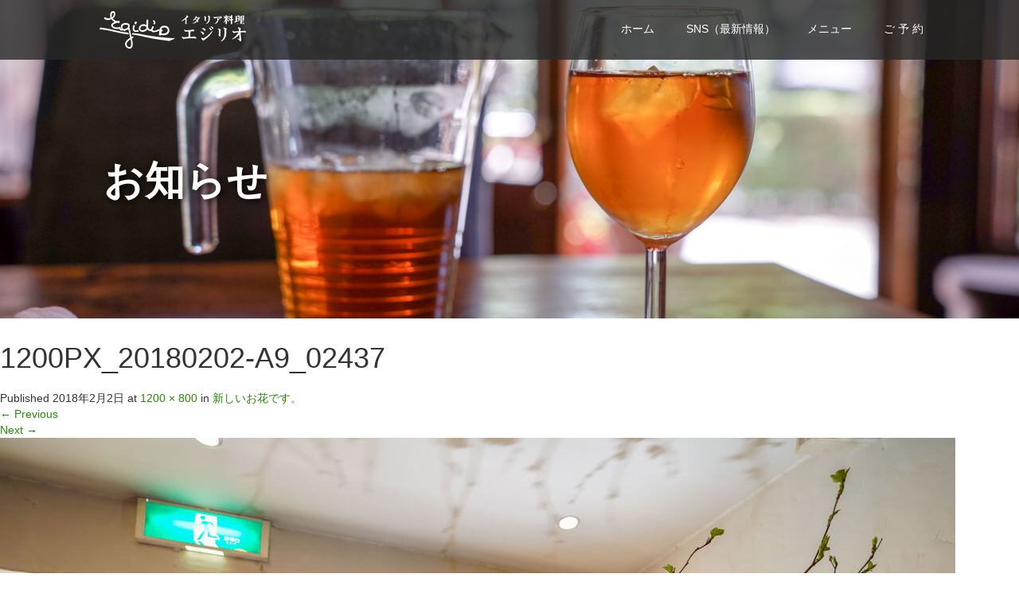

--- FILE ---
content_type: text/html; charset=UTF-8
request_url: https://egidio.jp/news/blog/flower-3/attachment/1200px_20180202-a9_02437
body_size: 12743
content:
<!DOCTYPE html>
<html dir="ltr" lang="ja" prefix="og: https://ogp.me/ns#">
<head>
  <meta charset="UTF-8">
  <meta name="viewport" content="width=device-width">
  <meta http-equiv="X-UA-Compatible" content="IE=edge">
  <meta name="format-detection" content="telephone=no">

  <title>1200PX_20180202-A9_02437 | イタリア料理 エジリオ</title>
  <meta name="description" content="隠れ家のようなイタリアンレストラン">

  
  <link rel="profile" href="http://gmpg.org/xfn/11">
  <link rel="pingback" href="https://egidio.jp/xmlrpc.php">

    
		<!-- All in One SEO 4.9.2 - aioseo.com -->
	<meta name="robots" content="max-image-preview:large" />
	<meta name="author" content="Egidio"/>
	<link rel="canonical" href="https://egidio.jp/news/blog/flower-3/attachment/1200px_20180202-a9_02437#main" />
	<meta name="generator" content="All in One SEO (AIOSEO) 4.9.2" />
		<meta property="og:locale" content="ja_JP" />
		<meta property="og:site_name" content="イタリア料理　エジリオ" />
		<meta property="og:type" content="article" />
		<meta property="og:title" content="1200PX_20180202-A9_02437 | イタリア料理 エジリオ" />
		<meta property="og:url" content="https://egidio.jp/news/blog/flower-3/attachment/1200px_20180202-a9_02437#main" />
		<meta property="article:published_time" content="2018-02-02T12:20:58+00:00" />
		<meta property="article:modified_time" content="2018-02-02T12:20:58+00:00" />
		<meta name="twitter:card" content="summary" />
		<meta name="twitter:title" content="1200PX_20180202-A9_02437 | イタリア料理 エジリオ" />
		<script type="application/ld+json" class="aioseo-schema">
			{"@context":"https:\/\/schema.org","@graph":[{"@type":"BreadcrumbList","@id":"https:\/\/egidio.jp\/news\/blog\/flower-3\/attachment\/1200px_20180202-a9_02437#main#breadcrumblist","itemListElement":[{"@type":"ListItem","@id":"https:\/\/egidio.jp#listItem","position":1,"name":"\u30db\u30fc\u30e0","item":"https:\/\/egidio.jp","nextItem":{"@type":"ListItem","@id":"https:\/\/egidio.jp\/news\/blog\/flower-3\/attachment\/1200px_20180202-a9_02437#main#listItem","name":"1200PX_20180202-A9_02437"}},{"@type":"ListItem","@id":"https:\/\/egidio.jp\/news\/blog\/flower-3\/attachment\/1200px_20180202-a9_02437#main#listItem","position":2,"name":"1200PX_20180202-A9_02437","previousItem":{"@type":"ListItem","@id":"https:\/\/egidio.jp#listItem","name":"\u30db\u30fc\u30e0"}}]},{"@type":"ItemPage","@id":"https:\/\/egidio.jp\/news\/blog\/flower-3\/attachment\/1200px_20180202-a9_02437#main#itempage","url":"https:\/\/egidio.jp\/news\/blog\/flower-3\/attachment\/1200px_20180202-a9_02437#main","name":"1200PX_20180202-A9_02437 | \u30a4\u30bf\u30ea\u30a2\u6599\u7406 \u30a8\u30b8\u30ea\u30aa","inLanguage":"ja","isPartOf":{"@id":"https:\/\/egidio.jp\/#website"},"breadcrumb":{"@id":"https:\/\/egidio.jp\/news\/blog\/flower-3\/attachment\/1200px_20180202-a9_02437#main#breadcrumblist"},"author":{"@id":"https:\/\/egidio.jp\/author\/egidio#author"},"creator":{"@id":"https:\/\/egidio.jp\/author\/egidio#author"},"datePublished":"2018-02-02T21:20:58+09:00","dateModified":"2018-02-02T21:20:58+09:00"},{"@type":"Organization","@id":"https:\/\/egidio.jp\/#organization","name":"\u30a4\u30bf\u30ea\u30a2\u6599\u7406\u3000\u30a8\u30b8\u30ea\u30aa","description":"\u96a0\u308c\u5bb6\u306e\u3088\u3046\u306a\u30a4\u30bf\u30ea\u30a2\u30f3\u30ec\u30b9\u30c8\u30e9\u30f3","url":"https:\/\/egidio.jp\/"},{"@type":"Person","@id":"https:\/\/egidio.jp\/author\/egidio#author","url":"https:\/\/egidio.jp\/author\/egidio","name":"Egidio","image":{"@type":"ImageObject","@id":"https:\/\/egidio.jp\/news\/blog\/flower-3\/attachment\/1200px_20180202-a9_02437#main#authorImage","url":"https:\/\/secure.gravatar.com\/avatar\/e46522b7d7a238f85814645ad5ab264cd293f882c400acb3489f0b612dcd1ee8?s=96&d=mm&r=g","width":96,"height":96,"caption":"Egidio"}},{"@type":"WebSite","@id":"https:\/\/egidio.jp\/#website","url":"https:\/\/egidio.jp\/","name":"\u30a4\u30bf\u30ea\u30a2\u6599\u7406\u3000\u30a8\u30b8\u30ea\u30aa","description":"\u96a0\u308c\u5bb6\u306e\u3088\u3046\u306a\u30a4\u30bf\u30ea\u30a2\u30f3\u30ec\u30b9\u30c8\u30e9\u30f3","inLanguage":"ja","publisher":{"@id":"https:\/\/egidio.jp\/#organization"}}]}
		</script>
		<!-- All in One SEO -->

<link rel='dns-prefetch' href='//ajax.googleapis.com' />
<link rel="alternate" type="application/rss+xml" title="イタリア料理　エジリオ &raquo; フィード" href="https://egidio.jp/feed" />
<link rel="alternate" title="oEmbed (JSON)" type="application/json+oembed" href="https://egidio.jp/wp-json/oembed/1.0/embed?url=https%3A%2F%2Fegidio.jp%2Fnews%2Fblog%2Fflower-3%2Fattachment%2F1200px_20180202-a9_02437%23main" />
<link rel="alternate" title="oEmbed (XML)" type="text/xml+oembed" href="https://egidio.jp/wp-json/oembed/1.0/embed?url=https%3A%2F%2Fegidio.jp%2Fnews%2Fblog%2Fflower-3%2Fattachment%2F1200px_20180202-a9_02437%23main&#038;format=xml" />
<style id='wp-img-auto-sizes-contain-inline-css' type='text/css'>
img:is([sizes=auto i],[sizes^="auto," i]){contain-intrinsic-size:3000px 1500px}
/*# sourceURL=wp-img-auto-sizes-contain-inline-css */
</style>
<style id='wp-emoji-styles-inline-css' type='text/css'>

	img.wp-smiley, img.emoji {
		display: inline !important;
		border: none !important;
		box-shadow: none !important;
		height: 1em !important;
		width: 1em !important;
		margin: 0 0.07em !important;
		vertical-align: -0.1em !important;
		background: none !important;
		padding: 0 !important;
	}
/*# sourceURL=wp-emoji-styles-inline-css */
</style>
<link rel='stylesheet' id='wp-block-library-css' href='https://egidio.jp/wp-includes/css/dist/block-library/style.min.css?ver=4.2.4' type='text/css' media='all' />
<style id='global-styles-inline-css' type='text/css'>
:root{--wp--preset--aspect-ratio--square: 1;--wp--preset--aspect-ratio--4-3: 4/3;--wp--preset--aspect-ratio--3-4: 3/4;--wp--preset--aspect-ratio--3-2: 3/2;--wp--preset--aspect-ratio--2-3: 2/3;--wp--preset--aspect-ratio--16-9: 16/9;--wp--preset--aspect-ratio--9-16: 9/16;--wp--preset--color--black: #000000;--wp--preset--color--cyan-bluish-gray: #abb8c3;--wp--preset--color--white: #ffffff;--wp--preset--color--pale-pink: #f78da7;--wp--preset--color--vivid-red: #cf2e2e;--wp--preset--color--luminous-vivid-orange: #ff6900;--wp--preset--color--luminous-vivid-amber: #fcb900;--wp--preset--color--light-green-cyan: #7bdcb5;--wp--preset--color--vivid-green-cyan: #00d084;--wp--preset--color--pale-cyan-blue: #8ed1fc;--wp--preset--color--vivid-cyan-blue: #0693e3;--wp--preset--color--vivid-purple: #9b51e0;--wp--preset--gradient--vivid-cyan-blue-to-vivid-purple: linear-gradient(135deg,rgb(6,147,227) 0%,rgb(155,81,224) 100%);--wp--preset--gradient--light-green-cyan-to-vivid-green-cyan: linear-gradient(135deg,rgb(122,220,180) 0%,rgb(0,208,130) 100%);--wp--preset--gradient--luminous-vivid-amber-to-luminous-vivid-orange: linear-gradient(135deg,rgb(252,185,0) 0%,rgb(255,105,0) 100%);--wp--preset--gradient--luminous-vivid-orange-to-vivid-red: linear-gradient(135deg,rgb(255,105,0) 0%,rgb(207,46,46) 100%);--wp--preset--gradient--very-light-gray-to-cyan-bluish-gray: linear-gradient(135deg,rgb(238,238,238) 0%,rgb(169,184,195) 100%);--wp--preset--gradient--cool-to-warm-spectrum: linear-gradient(135deg,rgb(74,234,220) 0%,rgb(151,120,209) 20%,rgb(207,42,186) 40%,rgb(238,44,130) 60%,rgb(251,105,98) 80%,rgb(254,248,76) 100%);--wp--preset--gradient--blush-light-purple: linear-gradient(135deg,rgb(255,206,236) 0%,rgb(152,150,240) 100%);--wp--preset--gradient--blush-bordeaux: linear-gradient(135deg,rgb(254,205,165) 0%,rgb(254,45,45) 50%,rgb(107,0,62) 100%);--wp--preset--gradient--luminous-dusk: linear-gradient(135deg,rgb(255,203,112) 0%,rgb(199,81,192) 50%,rgb(65,88,208) 100%);--wp--preset--gradient--pale-ocean: linear-gradient(135deg,rgb(255,245,203) 0%,rgb(182,227,212) 50%,rgb(51,167,181) 100%);--wp--preset--gradient--electric-grass: linear-gradient(135deg,rgb(202,248,128) 0%,rgb(113,206,126) 100%);--wp--preset--gradient--midnight: linear-gradient(135deg,rgb(2,3,129) 0%,rgb(40,116,252) 100%);--wp--preset--font-size--small: 13px;--wp--preset--font-size--medium: 20px;--wp--preset--font-size--large: 36px;--wp--preset--font-size--x-large: 42px;--wp--preset--spacing--20: 0.44rem;--wp--preset--spacing--30: 0.67rem;--wp--preset--spacing--40: 1rem;--wp--preset--spacing--50: 1.5rem;--wp--preset--spacing--60: 2.25rem;--wp--preset--spacing--70: 3.38rem;--wp--preset--spacing--80: 5.06rem;--wp--preset--shadow--natural: 6px 6px 9px rgba(0, 0, 0, 0.2);--wp--preset--shadow--deep: 12px 12px 50px rgba(0, 0, 0, 0.4);--wp--preset--shadow--sharp: 6px 6px 0px rgba(0, 0, 0, 0.2);--wp--preset--shadow--outlined: 6px 6px 0px -3px rgb(255, 255, 255), 6px 6px rgb(0, 0, 0);--wp--preset--shadow--crisp: 6px 6px 0px rgb(0, 0, 0);}:where(.is-layout-flex){gap: 0.5em;}:where(.is-layout-grid){gap: 0.5em;}body .is-layout-flex{display: flex;}.is-layout-flex{flex-wrap: wrap;align-items: center;}.is-layout-flex > :is(*, div){margin: 0;}body .is-layout-grid{display: grid;}.is-layout-grid > :is(*, div){margin: 0;}:where(.wp-block-columns.is-layout-flex){gap: 2em;}:where(.wp-block-columns.is-layout-grid){gap: 2em;}:where(.wp-block-post-template.is-layout-flex){gap: 1.25em;}:where(.wp-block-post-template.is-layout-grid){gap: 1.25em;}.has-black-color{color: var(--wp--preset--color--black) !important;}.has-cyan-bluish-gray-color{color: var(--wp--preset--color--cyan-bluish-gray) !important;}.has-white-color{color: var(--wp--preset--color--white) !important;}.has-pale-pink-color{color: var(--wp--preset--color--pale-pink) !important;}.has-vivid-red-color{color: var(--wp--preset--color--vivid-red) !important;}.has-luminous-vivid-orange-color{color: var(--wp--preset--color--luminous-vivid-orange) !important;}.has-luminous-vivid-amber-color{color: var(--wp--preset--color--luminous-vivid-amber) !important;}.has-light-green-cyan-color{color: var(--wp--preset--color--light-green-cyan) !important;}.has-vivid-green-cyan-color{color: var(--wp--preset--color--vivid-green-cyan) !important;}.has-pale-cyan-blue-color{color: var(--wp--preset--color--pale-cyan-blue) !important;}.has-vivid-cyan-blue-color{color: var(--wp--preset--color--vivid-cyan-blue) !important;}.has-vivid-purple-color{color: var(--wp--preset--color--vivid-purple) !important;}.has-black-background-color{background-color: var(--wp--preset--color--black) !important;}.has-cyan-bluish-gray-background-color{background-color: var(--wp--preset--color--cyan-bluish-gray) !important;}.has-white-background-color{background-color: var(--wp--preset--color--white) !important;}.has-pale-pink-background-color{background-color: var(--wp--preset--color--pale-pink) !important;}.has-vivid-red-background-color{background-color: var(--wp--preset--color--vivid-red) !important;}.has-luminous-vivid-orange-background-color{background-color: var(--wp--preset--color--luminous-vivid-orange) !important;}.has-luminous-vivid-amber-background-color{background-color: var(--wp--preset--color--luminous-vivid-amber) !important;}.has-light-green-cyan-background-color{background-color: var(--wp--preset--color--light-green-cyan) !important;}.has-vivid-green-cyan-background-color{background-color: var(--wp--preset--color--vivid-green-cyan) !important;}.has-pale-cyan-blue-background-color{background-color: var(--wp--preset--color--pale-cyan-blue) !important;}.has-vivid-cyan-blue-background-color{background-color: var(--wp--preset--color--vivid-cyan-blue) !important;}.has-vivid-purple-background-color{background-color: var(--wp--preset--color--vivid-purple) !important;}.has-black-border-color{border-color: var(--wp--preset--color--black) !important;}.has-cyan-bluish-gray-border-color{border-color: var(--wp--preset--color--cyan-bluish-gray) !important;}.has-white-border-color{border-color: var(--wp--preset--color--white) !important;}.has-pale-pink-border-color{border-color: var(--wp--preset--color--pale-pink) !important;}.has-vivid-red-border-color{border-color: var(--wp--preset--color--vivid-red) !important;}.has-luminous-vivid-orange-border-color{border-color: var(--wp--preset--color--luminous-vivid-orange) !important;}.has-luminous-vivid-amber-border-color{border-color: var(--wp--preset--color--luminous-vivid-amber) !important;}.has-light-green-cyan-border-color{border-color: var(--wp--preset--color--light-green-cyan) !important;}.has-vivid-green-cyan-border-color{border-color: var(--wp--preset--color--vivid-green-cyan) !important;}.has-pale-cyan-blue-border-color{border-color: var(--wp--preset--color--pale-cyan-blue) !important;}.has-vivid-cyan-blue-border-color{border-color: var(--wp--preset--color--vivid-cyan-blue) !important;}.has-vivid-purple-border-color{border-color: var(--wp--preset--color--vivid-purple) !important;}.has-vivid-cyan-blue-to-vivid-purple-gradient-background{background: var(--wp--preset--gradient--vivid-cyan-blue-to-vivid-purple) !important;}.has-light-green-cyan-to-vivid-green-cyan-gradient-background{background: var(--wp--preset--gradient--light-green-cyan-to-vivid-green-cyan) !important;}.has-luminous-vivid-amber-to-luminous-vivid-orange-gradient-background{background: var(--wp--preset--gradient--luminous-vivid-amber-to-luminous-vivid-orange) !important;}.has-luminous-vivid-orange-to-vivid-red-gradient-background{background: var(--wp--preset--gradient--luminous-vivid-orange-to-vivid-red) !important;}.has-very-light-gray-to-cyan-bluish-gray-gradient-background{background: var(--wp--preset--gradient--very-light-gray-to-cyan-bluish-gray) !important;}.has-cool-to-warm-spectrum-gradient-background{background: var(--wp--preset--gradient--cool-to-warm-spectrum) !important;}.has-blush-light-purple-gradient-background{background: var(--wp--preset--gradient--blush-light-purple) !important;}.has-blush-bordeaux-gradient-background{background: var(--wp--preset--gradient--blush-bordeaux) !important;}.has-luminous-dusk-gradient-background{background: var(--wp--preset--gradient--luminous-dusk) !important;}.has-pale-ocean-gradient-background{background: var(--wp--preset--gradient--pale-ocean) !important;}.has-electric-grass-gradient-background{background: var(--wp--preset--gradient--electric-grass) !important;}.has-midnight-gradient-background{background: var(--wp--preset--gradient--midnight) !important;}.has-small-font-size{font-size: var(--wp--preset--font-size--small) !important;}.has-medium-font-size{font-size: var(--wp--preset--font-size--medium) !important;}.has-large-font-size{font-size: var(--wp--preset--font-size--large) !important;}.has-x-large-font-size{font-size: var(--wp--preset--font-size--x-large) !important;}
/*# sourceURL=global-styles-inline-css */
</style>

<style id='classic-theme-styles-inline-css' type='text/css'>
/*! This file is auto-generated */
.wp-block-button__link{color:#fff;background-color:#32373c;border-radius:9999px;box-shadow:none;text-decoration:none;padding:calc(.667em + 2px) calc(1.333em + 2px);font-size:1.125em}.wp-block-file__button{background:#32373c;color:#fff;text-decoration:none}
/*# sourceURL=/wp-includes/css/classic-themes.min.css */
</style>
<link rel='stylesheet' id='_tk-bootstrap-wp-css' href='https://egidio.jp/wp-content/themes/amore_tcd028/includes/css/bootstrap-wp.css?ver=4.2.4' type='text/css' media='all' />
<link rel='stylesheet' id='_tk-bootstrap-css' href='https://egidio.jp/wp-content/themes/amore_tcd028/includes/resources/bootstrap/css/bootstrap.min.css?ver=4.2.4' type='text/css' media='all' />
<link rel='stylesheet' id='_tk-font-awesome-css' href='https://egidio.jp/wp-content/themes/amore_tcd028/includes/css/font-awesome.min.css?ver=4.1.0' type='text/css' media='all' />
<link rel='stylesheet' id='_tk-style-css' href='https://egidio.jp/wp-content/themes/amore_tcd028/style.css?ver=4.2.4' type='text/css' media='all' />
<link rel='stylesheet' id='tablepress-default-css' href='https://egidio.jp/wp-content/plugins/tablepress/css/build/default.css?ver=3.2.6' type='text/css' media='all' />
<script type="text/javascript" src="https://ajax.googleapis.com/ajax/libs/jquery/1.11.3/jquery.min.js?ver=1562379f39aeef88a52694e129a5a09b" id="jquery-js"></script>
<script type="text/javascript" src="https://egidio.jp/wp-content/themes/amore_tcd028/includes/resources/bootstrap/js/bootstrap.js?ver=1562379f39aeef88a52694e129a5a09b" id="_tk-bootstrapjs-js"></script>
<script type="text/javascript" src="https://egidio.jp/wp-content/themes/amore_tcd028/includes/js/bootstrap-wp.js?ver=1562379f39aeef88a52694e129a5a09b" id="_tk-bootstrapwp-js"></script>
<script type="text/javascript" src="https://egidio.jp/wp-content/themes/amore_tcd028/includes/js/keyboard-image-navigation.js?ver=20120202" id="_tk-keyboard-image-navigation-js"></script>
<link rel="https://api.w.org/" href="https://egidio.jp/wp-json/" /><link rel="alternate" title="JSON" type="application/json" href="https://egidio.jp/wp-json/wp/v2/media/860" /><link rel='shortlink' href='https://egidio.jp/?p=860' />

<link rel="stylesheet" href="https://egidio.jp/wp-content/plugins/count-per-day/counter.css" type="text/css" />
<link rel="icon" href="https://egidio.jp/wp-content/uploads/2017/02/itary-76x76.jpg" sizes="32x32" />
<link rel="icon" href="https://egidio.jp/wp-content/uploads/2017/02/itary-300x300.jpg" sizes="192x192" />
<link rel="apple-touch-icon" href="https://egidio.jp/wp-content/uploads/2017/02/itary-300x300.jpg" />
<meta name="msapplication-TileImage" content="https://egidio.jp/wp-content/uploads/2017/02/itary-300x300.jpg" />
  
  <link rel="stylesheet" media="screen and (max-width:771px)" href="https://egidio.jp/wp-content/themes/amore_tcd028/footer-bar/footer-bar.css?ver=4.2.4">

  <script type="text/javascript" src="https://egidio.jp/wp-content/themes/amore_tcd028/js/jquery.elevatezoom.js"></script>
  <script type="text/javascript" src="https://egidio.jp/wp-content/themes/amore_tcd028/parallax.js"></script>
  <script type="text/javascript" src="https://egidio.jp/wp-content/themes/amore_tcd028/js/jscript.js"></script>
   

  <script type="text/javascript">
    jQuery(function() {
      jQuery(".zoom").elevateZoom({
        zoomType : "inner",
        zoomWindowFadeIn: 500,
        zoomWindowFadeOut: 500,
        easing : true
      });
    });
  </script>

  <script type="text/javascript" src="https://egidio.jp/wp-content/themes/amore_tcd028/js/syncertel.js"></script>

  <link rel="stylesheet" media="screen and (max-width:991px)" href="https://egidio.jp/wp-content/themes/amore_tcd028/responsive.css?ver=4.2.4">
  <link rel="stylesheet" href="//maxcdn.bootstrapcdn.com/font-awesome/4.3.0/css/font-awesome.min.css">
  <link rel="stylesheet" href="https://egidio.jp/wp-content/themes/amore_tcd028/amore.css?ver=4.2.4" type="text/css" />
  <link rel="stylesheet" href="https://egidio.jp/wp-content/themes/amore_tcd028/comment-style.css?ver=4.2.4" type="text/css" />
  <style type="text/css">
          .site-navigation{position:fixed;}
    
  .fa, .wp-icon a:before {display:inline-block;font:normal normal normal 14px/1 FontAwesome;font-size:inherit;text-rendering:auto;-webkit-font-smoothing:antialiased;-moz-osx-font-smoothing:grayscale;transform:translate(0, 0)}
  .fa-phone:before, .wp-icon.wp-fa-phone a:before {content:"\f095"; margin-right:5px;}

  body { font-size:14px; }
  a {color: #238C00;}
  a:hover, #bread_crumb li.home a:hover:before {color: #AAAAAA;}
  #global_menu ul ul li a{background:#238C00;}
  #global_menu ul ul li a:hover{background:#AAAAAA;}
  #previous_next_post a:hover{
    background: #AAAAAA;
  }
  .social-icon:hover{
    background-color: #238C00 !important;
  }
  .up-arrow:hover{
    background-color: #238C00 !important;
  }

  .menu-item:hover *:not(.dropdown-menu *){
    color: #238C00 !important;
  }
  .menu-item a:hover {
    color: #238C00 !important;
  }
  .button a, .pager li > a, .pager li > span{
    background-color: #AAAAAA;
  }
  .dropdown-menu .menu-item > a:hover, .button a:hover, .pager li > a:hover{
    background-color: #238C00 !important;
  }
  .button-green a{
    background-color: #238C00;
  }
  .button-green a:hover{
    background-color: #175E00;
  }
  .timestamp{
    color: #238C00;
  }
  .blog-list-timestamp{
    color: #238C00;
  }
  .footer_main, .scrolltotop{
    background-color: #FFFFFF;
  }
  .scrolltotop_arrow a:hover{
    color: #238C00;
  }

  .first-h1{
    color: #FFFFFF;
    text-shadow: 2px 2px 10px #000000 !important;
  }
  .second-body, .second-body{
    color: #333333;
  }
  .top-headline.third_headline{
      color: #FFFFFF;
      text-shadow: 2px 2px 10px #000000;
  }
  .top-headline.fourth_headline{
      color: #FFFFFF;
      text-shadow: 2px 2px 10px #000000;
  }
  .top-headline.fifth_headline{
      color: #FFFFFF;
      text-shadow: 2px 2px 10px #000000;
  }

  .top-headline{
      color: #FFFFFF;
      text-shadow: 2px 2px 10px #000000;
  }

  .thumb:hover:after{
      box-shadow: inset 0 0 0 7px #238C00;
  }


    p { word-wrap:break-word; }
  
  
  

</style>


</head>

<body class="attachment wp-singular attachment-template-default single single-attachment postid-860 attachmentid-860 attachment-jpeg wp-theme-amore_tcd028 group-blog elementor-default elementor-kit-1422">
  
  <div id="verytop"></div>
  <nav id="header" class="site-navigation">
      <div class="container">
      <div class="row">
        <div class="site-navigation-inner col-xs-120 no-padding" style="padding:0px">
          <div class="navbar navbar-default">
            <div class="navbar-header">
              <div id="logo-area">
                <div id='logo_image'>
<h1 id="logo" style="top:14px; left:10px;"><a href=" https://egidio.jp/" title="イタリア料理　エジリオ" data-label="イタリア料理　エジリオ"><img class="h_logo" src="https://egidio.jp/wp-content/uploads/tcd-w/logo.png?1768726192" alt="イタリア料理　エジリオ" title="イタリア料理　エジリオ" /></a></h1>
</div>
                              </div>

            </div>

            <!-- The WordPress Menu goes here -->
            <div class="pull-right right-menu">
                                              <div class="collapse navbar-collapse"><ul id="main-menu" class="nav navbar-nav"><li id="menu-item-81" class="menu-item menu-item-type-post_type menu-item-object-page menu-item-home menu-item-81"><a title="ホーム" href="https://egidio.jp/">ホーム</a></li>
<li id="menu-item-1373" class="menu-item menu-item-type-post_type menu-item-object-page menu-item-has-children menu-item-1373 dropdown"><a title="SNS（最新情報）" href="https://egidio.jp/sns" data-toggle="dropdown" class="dropdown-toggle" aria-haspopup="true">SNS（最新情報） <span class="caret"></span></a>
<ul role="menu" class=" dropdown-menu">
	<li id="menu-item-1367" class="menu-item menu-item-type-custom menu-item-object-custom menu-item-1367"><a title="オーナーのFacebook" href="https://www.facebook.com/yoshikuni.yamashita">オーナーのFacebook</a></li>
	<li id="menu-item-1374" class="menu-item menu-item-type-custom menu-item-object-custom menu-item-1374"><a title="オーナのInstagram" href="https://www.instagram.com/yamachan4492/">オーナのInstagram</a></li>
	<li id="menu-item-1368" class="menu-item menu-item-type-custom menu-item-object-custom menu-item-1368"><a title="シェフのFacebook" href="https://www.facebook.com/fuuta.kawasaki.7">シェフのFacebook</a></li>
	<li id="menu-item-1375" class="menu-item menu-item-type-custom menu-item-object-custom menu-item-1375"><a title="シェフのInstagram" href="https://www.instagram.com/rarikkuman/">シェフのInstagram</a></li>
</ul>
</li>
<li id="menu-item-78" class="menu-item menu-item-type-post_type menu-item-object-page menu-item-has-children menu-item-78 dropdown"><a title="メニュー" href="https://egidio.jp/menu" data-toggle="dropdown" class="dropdown-toggle" aria-haspopup="true">メニュー <span class="caret"></span></a>
<ul role="menu" class=" dropdown-menu">
	<li id="menu-item-85" class="menu-item menu-item-type-post_type menu-item-object-page menu-item-85"><a title="メニュー" href="https://egidio.jp/menu">メニュー</a></li>
	<li id="menu-item-84" class="menu-item menu-item-type-post_type menu-item-object-page menu-item-has-children menu-item-84 dropdown"><a title="ワインリスト" href="https://egidio.jp/menu/winelist">ワインリスト</a></li>
	<li id="menu-item-77" class="menu-item menu-item-type-post_type menu-item-object-page menu-item-77"><a title="料理フォト" href="https://egidio.jp/menu/photo">料理フォト</a></li>
	<li id="menu-item-76" class="menu-item menu-item-type-post_type menu-item-object-page menu-item-76"><a title="癒やしの空間" href="https://egidio.jp/menu/space">癒やしの空間</a></li>
</ul>
</li>
<li id="menu-item-79" class="menu-item menu-item-type-post_type menu-item-object-page menu-item-79"><a title="ご 予 約" href="https://egidio.jp/yoyaku">ご 予 約</a></li>
</ul></div>                                                                <a href="#" class="menu_button"></a>
                 <div id="global_menu" class="clearfix">
                  <ul id="menu-global" class="menu"><li class="menu-item menu-item-type-post_type menu-item-object-page menu-item-home menu-item-81"><a href="https://egidio.jp/">ホーム</a></li>
<li class="menu-item menu-item-type-post_type menu-item-object-page menu-item-has-children menu-item-1373"><a href="https://egidio.jp/sns">SNS（最新情報）</a>
<ul class="sub-menu">
	<li class="menu-item menu-item-type-custom menu-item-object-custom menu-item-1367"><a href="https://www.facebook.com/yoshikuni.yamashita">オーナーのFacebook</a></li>
	<li class="menu-item menu-item-type-custom menu-item-object-custom menu-item-1374"><a href="https://www.instagram.com/yamachan4492/">オーナのInstagram</a></li>
	<li class="menu-item menu-item-type-custom menu-item-object-custom menu-item-1368"><a href="https://www.facebook.com/fuuta.kawasaki.7">シェフのFacebook</a></li>
	<li class="menu-item menu-item-type-custom menu-item-object-custom menu-item-1375"><a href="https://www.instagram.com/rarikkuman/">シェフのInstagram</a></li>
</ul>
</li>
<li class="menu-item menu-item-type-post_type menu-item-object-page menu-item-has-children menu-item-78"><a href="https://egidio.jp/menu">メニュー</a>
<ul class="sub-menu">
	<li class="menu-item menu-item-type-post_type menu-item-object-page menu-item-85"><a href="https://egidio.jp/menu">メニュー</a></li>
	<li class="menu-item menu-item-type-post_type menu-item-object-page menu-item-has-children menu-item-84"><a href="https://egidio.jp/menu/winelist">ワインリスト</a>
	<ul class="sub-menu">
		<li id="menu-item-108" class="menu-item menu-item-type-post_type menu-item-object-page menu-item-108"><a href="https://egidio.jp/menu/winelist/sparkling">スパークリング</a></li>
		<li id="menu-item-107" class="menu-item menu-item-type-post_type menu-item-object-page menu-item-107"><a href="https://egidio.jp/menu/winelist/white">白ワイン</a></li>
		<li id="menu-item-106" class="menu-item menu-item-type-post_type menu-item-object-page menu-item-106"><a href="https://egidio.jp/menu/winelist/red">赤ワイン</a></li>
		<li id="menu-item-105" class="menu-item menu-item-type-post_type menu-item-object-page menu-item-105"><a href="https://egidio.jp/menu/winelist/rose">ロゼワイン</a></li>
	</ul>
</li>
	<li class="menu-item menu-item-type-post_type menu-item-object-page menu-item-77"><a href="https://egidio.jp/menu/photo">料理フォト</a></li>
	<li class="menu-item menu-item-type-post_type menu-item-object-page menu-item-76"><a href="https://egidio.jp/menu/space">癒やしの空間</a></li>
</ul>
</li>
<li class="menu-item menu-item-type-post_type menu-item-object-page menu-item-79"><a href="https://egidio.jp/yoyaku">ご 予 約</a></li>
</ul>                 </div>
                                           </div>

          </div><!-- .navbar -->
        </div>
      </div>
    </div><!-- .container -->
  </nav><!-- .site-navigation -->

<div class="main-content">
    <div class="amore-divider romaji" data-parallax="scroll" data-image-src="http://egidio.jp/wp-content/uploads/tcd-w/桃の紅茶.JPG">
    <div class="container">
      <div class="row">
        <div class="col-xs-120">
          <div class="top-headline" style="margin-top: 50px; margin-bottom: -20px;">お知らせ</div>
        </div>
      </div>
    </div>
  </div>
  
	
		
		<article id="post-860" class="post-860 attachment type-attachment status-inherit hentry">
			<header class="entry-header">
				<h1 class="entry-title">1200PX_20180202-A9_02437</h1>
				<div class="entry-meta">
					Published <span class="entry-date"><time class="entry-date" datetime="2018-02-02T21:20:58+09:00">2018年2月2日</time></span> at <a href="https://egidio.jp/wp-content/uploads/2018/02/1200PX_20180202-A9_02437.jpg" title="Link to full-size image">1200 &times; 800</a> in <a href="https://egidio.jp/news/blog/flower-3" title="Return to 新しいお花です。" rel="gallery">新しいお花です。</a>				</div><!-- .entry-meta -->

				<nav role="navigation" id="image-navigation" class="image-navigation">
					<div class="nav-previous"><a href='https://egidio.jp/news/blog/flower-3/attachment/1200px_20180202-a9_02436#main'><span class="meta-nav">&larr;</span> Previous</a></div>
					<div class="nav-next"><a href='https://egidio.jp/news/blog/flower-3/attachment/1200px_20180202-a9_02440#main'>Next <span class="meta-nav">&rarr;</span></a></div>
				</nav><!-- #image-navigation -->
			</header><!-- .entry-header -->

			<div class="entry-content">
				<div class="entry-attachment">
					<div class="attachment">
						<a href="https://egidio.jp/news/blog/flower-3/attachment/1200px_20180202-a9_02434#main" title="1200PX_20180202-A9_02437" rel="attachment"><img width="1200" height="800" src="https://egidio.jp/wp-content/uploads/2018/02/1200PX_20180202-A9_02437.jpg" class="attachment-1200x1200 size-1200x1200" alt="" decoding="async" fetchpriority="high" srcset="https://egidio.jp/wp-content/uploads/2018/02/1200PX_20180202-A9_02437.jpg 1200w, https://egidio.jp/wp-content/uploads/2018/02/1200PX_20180202-A9_02437-300x200.jpg 300w, https://egidio.jp/wp-content/uploads/2018/02/1200PX_20180202-A9_02437-768x512.jpg 768w, https://egidio.jp/wp-content/uploads/2018/02/1200PX_20180202-A9_02437-1024x683.jpg 1024w, https://egidio.jp/wp-content/uploads/2018/02/1200PX_20180202-A9_02437-600x400.jpg 600w" sizes="(max-width: 1200px) 100vw, 1200px" /></a>					</div><!-- .attachment -->

									</div><!-- .entry-attachment -->

							</div><!-- .entry-content -->

			<footer class="entry-meta">
				Both comments and trackbacks are currently closed.			</footer><!-- .entry-meta -->
		</article><!-- #post-## -->

		
	

				<div class="sidebar-padder">

																									<div class="side_widget clearfix styled_post_list1_widget" id="styled_post_list1_widget-2">
<h3 class="side_headline">NEWS</h3>
<ol class="styled_post_list1">
 <li class="clearfix">
   <div class="styled_post_list1_thumb">
   <a class="image" href="https://egidio.jp/news/shogatsu"><div class="thumb" style="width:100%; height:auto;"><img width="120" height="120" src="https://egidio.jp/wp-content/uploads/2024/12/年末年始-120x120.png" class="attachment-size3 size-size3 wp-post-image" alt="" decoding="async" loading="lazy" srcset="https://egidio.jp/wp-content/uploads/2024/12/年末年始-120x120.png 120w, https://egidio.jp/wp-content/uploads/2024/12/年末年始-150x150.png 150w, https://egidio.jp/wp-content/uploads/2024/12/年末年始-76x76.png 76w" sizes="auto, (max-width: 120px) 100vw, 120px" /></div></a>
   </div>
        <p class="dateandcate">
  <span class='fa fa-clock-o'></span><span class="date">2025.12.28</span>  <span class="cate"><a href="https://egidio.jp/category/news" rel="category tag">お知らせ</a></span>  </p>
            <a class="title" href="https://egidio.jp/news/shogatsu">年末年始のお知らせ</a>
          <div class="excerpt"></div>
    </li>
 <li class="clearfix">
   <div class="styled_post_list1_thumb">
   <a class="image" href="https://egidio.jp/news/yasumi"><div class="thumb" style="width:100%; height:auto;"><img width="120" height="120" src="https://egidio.jp/wp-content/uploads/2025/08/臨時休業20250819-01-120x120.jpg" class="attachment-size3 size-size3 wp-post-image" alt="" decoding="async" loading="lazy" srcset="https://egidio.jp/wp-content/uploads/2025/08/臨時休業20250819-01-120x120.jpg 120w, https://egidio.jp/wp-content/uploads/2025/08/臨時休業20250819-01-300x300.jpg 300w, https://egidio.jp/wp-content/uploads/2025/08/臨時休業20250819-01-150x150.jpg 150w, https://egidio.jp/wp-content/uploads/2025/08/臨時休業20250819-01-76x76.jpg 76w, https://egidio.jp/wp-content/uploads/2025/08/臨時休業20250819-01.jpg 538w" sizes="auto, (max-width: 120px) 100vw, 120px" /></div></a>
   </div>
        <p class="dateandcate">
  <span class='fa fa-clock-o'></span><span class="date">2025.08.19</span>  <span class="cate"><a href="https://egidio.jp/category/news" rel="category tag">お知らせ</a></span>  </p>
            <a class="title" href="https://egidio.jp/news/yasumi">臨時休業のお知らせ</a>
          <div class="excerpt"></div>
    </li>
 <li class="clearfix">
   <div class="styled_post_list1_thumb">
   <a class="image" href="https://egidio.jp/news/holiday-2"><div class="thumb" style="width:100%; height:auto;"><img width="120" height="120" src="https://egidio.jp/wp-content/uploads/2024/12/年末年始-120x120.png" class="attachment-size3 size-size3 wp-post-image" alt="" decoding="async" loading="lazy" srcset="https://egidio.jp/wp-content/uploads/2024/12/年末年始-120x120.png 120w, https://egidio.jp/wp-content/uploads/2024/12/年末年始-150x150.png 150w, https://egidio.jp/wp-content/uploads/2024/12/年末年始-76x76.png 76w" sizes="auto, (max-width: 120px) 100vw, 120px" /></div></a>
   </div>
        <p class="dateandcate">
  <span class='fa fa-clock-o'></span><span class="date">2024.12.30</span>  <span class="cate"><a href="https://egidio.jp/category/news" rel="category tag">お知らせ</a></span>  </p>
            <a class="title" href="https://egidio.jp/news/holiday-2">年末年始のお知らせ</a>
          <div class="excerpt"></div>
    </li>
</ol>
</div>
<div class="side_widget clearfix ml_cat_widget" id="ml_cat_widget-2">
<h3 class="side_headline">CATEGORY</h3>
<ul class="mycategory clearfix"><li><a href="https://egidio.jp/category/news/event"><img src="http://egidio.jp/wp-content/uploads/2017/02/Johnnie-wine-1.jpg" /><span>【イベント案内】</span></a></li><li><a href="https://egidio.jp/category/news/blog"><img src="https://egidio.jp/wp-content/uploads/2019/05/yamashita2-1.jpg" /><span>【オーナーのブログ】</span></a></li><li><a href="https://egidio.jp/category/news/chef"><img src="https://egidio.jp/wp-content/uploads/2017/04/taifu.jpg" /><span>【シェフのブログ】</span></a></li><li><a href="https://egidio.jp/category/news"><img src="http://egidio.jp/wp-content/uploads/2017/02/外観01-1.jpg" /><span>お知らせ</span></a></li></ul></div>
<div class="side_widget clearfix widget_countperday_widget" id="countperday_widget-2">
<h3 class="side_headline">アクセス数</h3>
<ul class="cpd"><li class="cpd-l"><span id="cpd_number_show" class="cpd-r">19</span>現在の記事:</li><li class="cpd-l"><span id="cpd_number_getreadsall" class="cpd-r">325585</span>総閲覧数:</li><li class="cpd-l"><span id="cpd_number_getuserall" class="cpd-r">189481</span>総訪問者数:</li><li class="cpd-l"><span id="cpd_number_getusertoday" class="cpd-r">121</span>今日の訪問者数:</li><li class="cpd-l"><span id="cpd_number_getuseryesterday" class="cpd-r">126</span>昨日の訪問者数:</li><li class="cpd-l"><span id="cpd_number_getuserlastweek" class="cpd-r">2365</span>先週の訪問者数:</li><li class="cpd-l"><span id="cpd_number_getuserthismonth" class="cpd-r">5551</span>月別訪問者数:</li><li class="cpd-l"><span id="cpd_number_getuserperday" class="cpd-r"><abbr title="last 7 days without today">321</abbr></span>一日あたりの訪問者数:</li><li class="cpd-l"><span id="cpd_number_getfirstcount" class="cpd-r">2017年7月19日</span>カウント開始日:</li></ul></div>
															
		</div><!-- close .sidebar-padder -->
<div id="footer">
  <div class="container" style="padding-bottom:10px; padding-top:10px;">
    <div class="row hidden-xs">
      <div class="col-xs-60 col-xs-offset-20 text-center">
                <div class="button button-green romaji"><a href="https://egidio.jp/yoyaku" style="padding: 10px 30px;">ご 予 約</a></div>
            </div>
      <div class="col-xs-40 text-right">
              <ul class="user_sns clearfix" id="footer_social_link">
          <li class="facebook"><a href="https://www.facebook.com/profile.php?id=100009996794803&amp;pnref=lhc.friends" target="_blank"><span>Facebook</span></a></li>                                                            <li class="rss"><a class="target_blank" href="https://egidio.jp/feed">RSS</a></li>       </ul>
             </div>
    </div>

    <div class="row visible-xs">
      <div class="col-xs-120 text-center">
                  <div class="button button-green romaji footer_btn">
            <a href="https://egidio.jp/yoyaku">ご 予 約</a>
          </div>
              </div>
      <div class="col-xs-120 footer_mobile_menu_wrapper">
                                                                                      </div>
      <div class="col-xs-120 text-center footer_social_link_wrapper">
              <ul class="user_sns clearfix" id="footer_social_link">
                    <li class="facebook"><a href="https://www.facebook.com/profile.php?id=100009996794803&amp;pnref=lhc.friends" target="_blank"><span>Facebook</span></a></li>                                                  <li class="rss"><a class="target_blank" href="https://egidio.jp/feed">RSS</a></li>       </ul>
             </div>
    </div>
  </div>
</div>


<div class="hidden-xs footer_main">
  <div class="container amore-section" style="padding: 60px 0 50px;">
    <div class="row" style="color:white; width:740px; margin:0 auto;">
      <div class="col-xs-120 text-center romaji"><div id="footer_logo_area" style="top:0px; left:0px;">
<h3 id="footer_logo">
<a href="https://egidio.jp/" title="イタリア料理　エジリオ"><img class="f_logo" src="https://egidio.jp/wp-content/uploads/tcd-w/footer-image.png" alt="イタリア料理　エジリオ" title="イタリア料理　エジリオ" /></a>
</h3>
</div>
</div>
    </div>
        <div class="row" style="color:white; width:0px; margin:0 auto;">

                            </div>
  </div>
  <div class="scrolltotop">
    <div class="scrolltotop_arrow"><a href="#verytop">&#xe911;</a></div>
  </div>
</div>

<div class="copr">
  <div class="container">
    <div class="row">
      <div class="col-sm-60 text-left hidden-xs">
        <span class="footer-zipcode">560-0002</span>        <span class="footer-address">大阪府豊中市緑丘１－２７－１０ サンクチュアリ緑丘１Ｆ</span>        <span class="footer-phone">ご予約：06-6857-3858</span>      </div>
      <div class="col-sm-60 text-right hidden-xs romaji">
        <span class="copyright">Copyright &copy;&nbsp; <a href="https://egidio.jp/">イタリア料理　エジリオ</a> All Rights Reserved.</span>
      </div>
      <div class="col-sm-120 text-center visible-xs romaji">
        <span class="copyright">Copyright &copy;&nbsp; <a href="https://egidio.jp/">イタリア料理　エジリオ</a> All Rights Reserved.</span>
      </div>
    </div>
  </div>
</div>

  <div id="return_top">
    <a href="#header_top"><span>PAGE TOP</span></a>
  </div>

<script type="speculationrules">
{"prefetch":[{"source":"document","where":{"and":[{"href_matches":"/*"},{"not":{"href_matches":["/wp-*.php","/wp-admin/*","/wp-content/uploads/*","/wp-content/*","/wp-content/plugins/*","/wp-content/themes/amore_tcd028/*","/*\\?(.+)"]}},{"not":{"selector_matches":"a[rel~=\"nofollow\"]"}},{"not":{"selector_matches":".no-prefetch, .no-prefetch a"}}]},"eagerness":"conservative"}]}
</script>
<script type="module"  src="https://egidio.jp/wp-content/plugins/all-in-one-seo-pack/dist/Lite/assets/table-of-contents.95d0dfce.js?ver=4.9.2" id="aioseo/js/src/vue/standalone/blocks/table-of-contents/frontend.js-js"></script>
<script type="text/javascript" id="wpfront-scroll-top-js-extra">
/* <![CDATA[ */
var wpfront_scroll_top_data = {"data":{"css":"#wpfront-scroll-top-container{position:fixed;cursor:pointer;z-index:9999;border:none;outline:none;background-color:rgba(0,0,0,0);box-shadow:none;outline-style:none;text-decoration:none;opacity:0;display:none;align-items:center;justify-content:center;margin:0;padding:0}#wpfront-scroll-top-container.show{display:flex;opacity:1}#wpfront-scroll-top-container .sr-only{position:absolute;width:1px;height:1px;padding:0;margin:-1px;overflow:hidden;clip:rect(0,0,0,0);white-space:nowrap;border:0}#wpfront-scroll-top-container .text-holder{padding:3px 10px;-webkit-border-radius:3px;border-radius:3px;-webkit-box-shadow:4px 4px 5px 0px rgba(50,50,50,.5);-moz-box-shadow:4px 4px 5px 0px rgba(50,50,50,.5);box-shadow:4px 4px 5px 0px rgba(50,50,50,.5)}#wpfront-scroll-top-container{right:20px;bottom:20px;}@media screen and (max-width:640px){#wpfront-scroll-top-container{visibility:hidden;}}#wpfront-scroll-top-container img{width:auto;height:auto;}#wpfront-scroll-top-container .text-holder{color:#ffffff;background-color:#000000;width:auto;height:auto;;}#wpfront-scroll-top-container .text-holder:hover{background-color:#000000;}#wpfront-scroll-top-container i{color:#000000;}","html":"\u003Cbutton id=\"wpfront-scroll-top-container\" aria-label=\"\" title=\"\" \u003E\u003Cimg src=\"https://egidio.jp/wp-content/plugins/wpfront-scroll-top/includes/assets/icons/1.png\" alt=\"\" title=\"\"\u003E\u003C/button\u003E","data":{"hide_iframe":false,"button_fade_duration":200,"auto_hide":false,"auto_hide_after":2,"scroll_offset":100,"button_opacity":0.8000000000000000444089209850062616169452667236328125,"button_action":"top","button_action_element_selector":"","button_action_container_selector":"html, body","button_action_element_offset":0,"scroll_duration":400}}};
//# sourceURL=wpfront-scroll-top-js-extra
/* ]]> */
</script>
<script type="text/javascript" src="https://egidio.jp/wp-content/plugins/wpfront-scroll-top/includes/assets/wpfront-scroll-top.min.js?ver=3.0.1.09211" id="wpfront-scroll-top-js"></script>
<script type="text/javascript" src="https://egidio.jp/wp-content/themes/amore_tcd028/includes/js/skip-link-focus-fix.js?ver=20130115" id="_tk-skip-link-focus-fix-js"></script>
<script id="wp-emoji-settings" type="application/json">
{"baseUrl":"https://s.w.org/images/core/emoji/17.0.2/72x72/","ext":".png","svgUrl":"https://s.w.org/images/core/emoji/17.0.2/svg/","svgExt":".svg","source":{"concatemoji":"https://egidio.jp/wp-includes/js/wp-emoji-release.min.js?ver=1562379f39aeef88a52694e129a5a09b"}}
</script>
<script type="module">
/* <![CDATA[ */
/*! This file is auto-generated */
const a=JSON.parse(document.getElementById("wp-emoji-settings").textContent),o=(window._wpemojiSettings=a,"wpEmojiSettingsSupports"),s=["flag","emoji"];function i(e){try{var t={supportTests:e,timestamp:(new Date).valueOf()};sessionStorage.setItem(o,JSON.stringify(t))}catch(e){}}function c(e,t,n){e.clearRect(0,0,e.canvas.width,e.canvas.height),e.fillText(t,0,0);t=new Uint32Array(e.getImageData(0,0,e.canvas.width,e.canvas.height).data);e.clearRect(0,0,e.canvas.width,e.canvas.height),e.fillText(n,0,0);const a=new Uint32Array(e.getImageData(0,0,e.canvas.width,e.canvas.height).data);return t.every((e,t)=>e===a[t])}function p(e,t){e.clearRect(0,0,e.canvas.width,e.canvas.height),e.fillText(t,0,0);var n=e.getImageData(16,16,1,1);for(let e=0;e<n.data.length;e++)if(0!==n.data[e])return!1;return!0}function u(e,t,n,a){switch(t){case"flag":return n(e,"\ud83c\udff3\ufe0f\u200d\u26a7\ufe0f","\ud83c\udff3\ufe0f\u200b\u26a7\ufe0f")?!1:!n(e,"\ud83c\udde8\ud83c\uddf6","\ud83c\udde8\u200b\ud83c\uddf6")&&!n(e,"\ud83c\udff4\udb40\udc67\udb40\udc62\udb40\udc65\udb40\udc6e\udb40\udc67\udb40\udc7f","\ud83c\udff4\u200b\udb40\udc67\u200b\udb40\udc62\u200b\udb40\udc65\u200b\udb40\udc6e\u200b\udb40\udc67\u200b\udb40\udc7f");case"emoji":return!a(e,"\ud83e\u1fac8")}return!1}function f(e,t,n,a){let r;const o=(r="undefined"!=typeof WorkerGlobalScope&&self instanceof WorkerGlobalScope?new OffscreenCanvas(300,150):document.createElement("canvas")).getContext("2d",{willReadFrequently:!0}),s=(o.textBaseline="top",o.font="600 32px Arial",{});return e.forEach(e=>{s[e]=t(o,e,n,a)}),s}function r(e){var t=document.createElement("script");t.src=e,t.defer=!0,document.head.appendChild(t)}a.supports={everything:!0,everythingExceptFlag:!0},new Promise(t=>{let n=function(){try{var e=JSON.parse(sessionStorage.getItem(o));if("object"==typeof e&&"number"==typeof e.timestamp&&(new Date).valueOf()<e.timestamp+604800&&"object"==typeof e.supportTests)return e.supportTests}catch(e){}return null}();if(!n){if("undefined"!=typeof Worker&&"undefined"!=typeof OffscreenCanvas&&"undefined"!=typeof URL&&URL.createObjectURL&&"undefined"!=typeof Blob)try{var e="postMessage("+f.toString()+"("+[JSON.stringify(s),u.toString(),c.toString(),p.toString()].join(",")+"));",a=new Blob([e],{type:"text/javascript"});const r=new Worker(URL.createObjectURL(a),{name:"wpTestEmojiSupports"});return void(r.onmessage=e=>{i(n=e.data),r.terminate(),t(n)})}catch(e){}i(n=f(s,u,c,p))}t(n)}).then(e=>{for(const n in e)a.supports[n]=e[n],a.supports.everything=a.supports.everything&&a.supports[n],"flag"!==n&&(a.supports.everythingExceptFlag=a.supports.everythingExceptFlag&&a.supports[n]);var t;a.supports.everythingExceptFlag=a.supports.everythingExceptFlag&&!a.supports.flag,a.supports.everything||((t=a.source||{}).concatemoji?r(t.concatemoji):t.wpemoji&&t.twemoji&&(r(t.twemoji),r(t.wpemoji)))});
//# sourceURL=https://egidio.jp/wp-includes/js/wp-emoji-loader.min.js
/* ]]> */
</script>

<script type="text/javascript">

    var canLoad = true

    function page_ajax_get(){
      var page = jQuery('.paged').last().attr('data-paged') || 2;
      var cat = null;
      var ajaxurl = 'https://egidio.jp/wp-admin/admin-ajax.php';

      canLoad = false

      jQuery.ajax({
        type: 'POST',
        url: ajaxurl,
        data: {"action": "load-filter", cat: cat, paged:page },
        success: function(response) {
          if(response.length > 100){
            var id = page - 1;
            id.toString();
            jQuery("#infiniscroll").html(jQuery("#infiniscroll").html() + response);
          } else {
            jQuery("#pagerlink").html("最終ページ")
            jQuery("#pagerbutton").attr("disabled", "disabled")
          }

          setTimeout(function(){ canLoad = true }, 2000)
        }
      })
    }
    
  jQuery(window).load(function(){

    jQuery("#site-cover").fadeOut('slow');

    var cat = null
    var currentSlide = -1

    var fixStuff = function(){
      jQuery(".heightaswidth").each(function(){
        jQuery(this).css('height', jQuery(this).outerWidth())
      })

/* ここ削除 */
    
      jQuery(".verticalcenter").each(function(){
        var center = (jQuery(this).parent().width() / 2) - parseInt(jQuery(this).parent().css('padding-top'))
        //var size = jQuery(this).outerHeight() / 2
        var size = 13;
        jQuery(this).css('padding-top', center - size + 20)
      })

      jQuery(".verticalcentersplash").each(function(){
        var center = jQuery(window).height() / 2
        var size = jQuery(this).outerHeight() / 2
        jQuery(this).css('padding-top', center - size)
      })
    }

    // var nextSlide = function(){
    //   currentSlide++
  
    //   if(jQuery("[data-order='" + currentSlide + "']").length == 0) currentSlide = 0

    //   jQuery('.parallax-mirror[data-order]').fadeOut("slow");
    //   jQuery("[data-order='" + currentSlide + "']").fadeIn("slow");
    // }

    //   jQuery('.parallax-mirror[data-order]').hide();


    var nextSlide = function(){      
      currentSlide++
  
      if(jQuery("[data-order='" + currentSlide + "']").length == 0) currentSlide = 0

            // if( $( window ).width() > 767 ){
        jQuery('.parallax-mirror[data-order]').fadeOut("slow");
      // } else {
            // }
      
      jQuery("[data-order='" + currentSlide + "']").fadeIn("slow");
    }

            // if( $( window ).width() > 767 ){
        jQuery('.parallax-mirror[data-order]').hide();
      // } else {
            // }


      fixStuff();
      nextSlide();

     setInterval(nextSlide, 3000);


     setInterval(function(){
      jQuery(".fade-me-in").first().fadeIn().removeClass('fade-me-in');
     }, 200)



     jQuery(window).resize(function() {
      fixStuff();
     });




    if (jQuery("#telephone").length && jQuery("#logo").length) {
      jQuery("#telephone").css('left', jQuery("#logo").width() + 30)
    }

    jQuery('#topcover').addClass('topcover-visible')

    jQuery("a[href*=#]:not([href=#])").click(function(){
      if(location.pathname.replace(/^\//,"")==this.pathname.replace(/^\//,"")&&location.hostname==this.hostname){
        var e=jQuery(this.hash);
        if(e=e.length?e:jQuery("[name="+this.hash.slice(1)+"]"),e.length)return jQuery("html,body").animate({scrollTop:e.offset().top},1e3),!1
      }
    })

    //$(".menu-item, .menu-item a").click(function(){ })

    jQuery(window).scroll(function(){
      var center = jQuery(window).height() - 300

/*

      if(jQuery(window).scrollTop() > jQuery("#footer").offset().top - jQuery(window).height() && canLoad){
        page_ajax_get();
      }
*/

      jQuery('.invisibletexteffect').each(function(){
        var percentFromCenter = Math.abs(( (jQuery(this).offset().top + jQuery(this).outerHeight() / 2 ) - jQuery(document).scrollTop()) - center) / center

        if(percentFromCenter < 1)
          jQuery(this).removeClass('offsetted')
      })


    })
  })

  </script>


  <!-- facebook share button code -->
 <div id="fb-root"></div>
 <script>
 (function(d, s, id) {
   var js, fjs = d.getElementsByTagName(s)[0];
   if (d.getElementById(id)) return;
   js = d.createElement(s); js.id = id;
   js.src = "//connect.facebook.net/ja_JP/sdk.js#xfbml=1&version=v2.5";
   fjs.parentNode.insertBefore(js, fjs);
 }(document, 'script', 'facebook-jssdk'));
 </script>
 
</body>
</html>